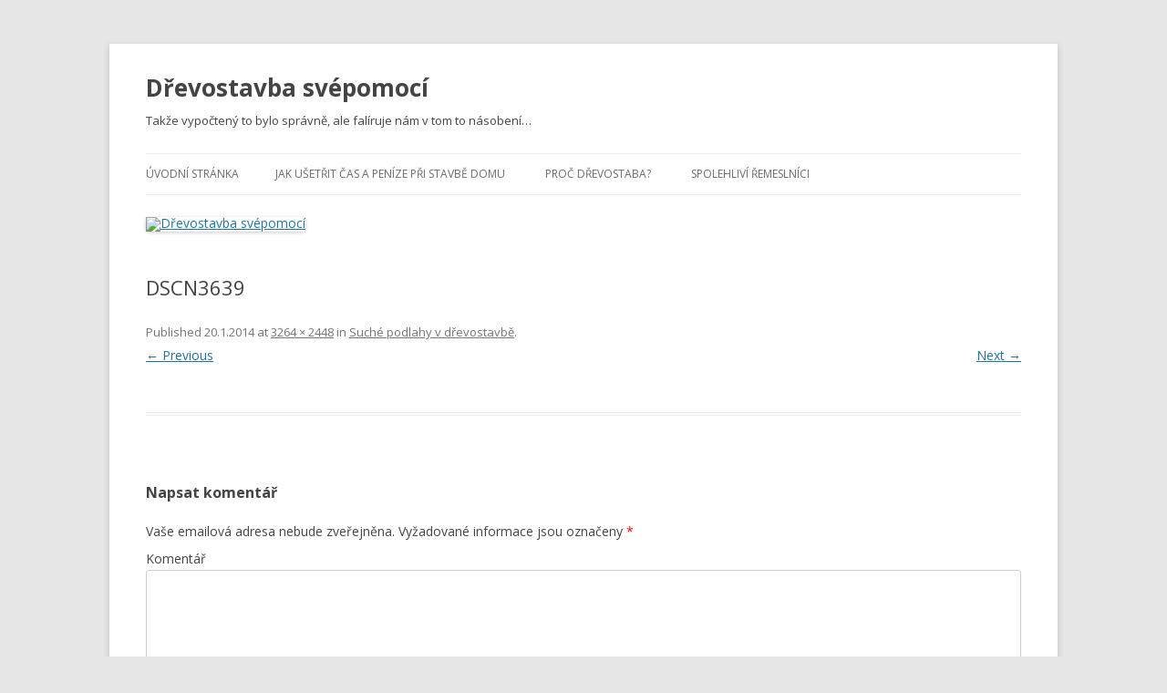

--- FILE ---
content_type: text/html; charset=UTF-8
request_url: https://www.skaven.cz/drevostavba/podlahy-v-prizemi/dscn3639/
body_size: 4578
content:
<!DOCTYPE html>
<!--[if IE 7]>
<html class="ie ie7" lang="cs-CZ">
<![endif]-->
<!--[if IE 8]>
<html class="ie ie8" lang="cs-CZ">
<![endif]-->
<!--[if !(IE 7) & !(IE 8)]><!-->
<html lang="cs-CZ">
<!--<![endif]-->
<head>
<meta charset="UTF-8"/>
<meta name="viewport" content="width=device-width"/>
<title>DSCN3639 | Dřevostavba svépomocí</title>
<link rel="profile" href="http://gmpg.org/xfn/11"/>
<link rel="pingback" href="https://www.skaven.cz/drevostavba/xmlrpc.php"/>
<!--[if lt IE 9]>
<script src="https://www.skaven.cz/drevostavba/wp-content/themes/twentytwelve/js/html5.js" type="text/javascript"></script>
<![endif]-->
<script type='text/javascript'>function ctSetCookie(c_name,value,def_value){document.cookie=c_name+'='+escape(value)+'; path=/';}ctSetCookie('ct_checkjs','238740366','0');</script><link rel='dns-prefetch' href='//fonts.googleapis.com'/>
<link rel='dns-prefetch' href='//s.w.org'/>
<link href='https://fonts.gstatic.com' crossorigin rel='preconnect'/>
<link rel="alternate" type="application/rss+xml" title="Dřevostavba svépomocí &raquo; RSS zdroj" href="https://www.skaven.cz/drevostavba/feed/"/>
<link rel="alternate" type="application/rss+xml" title="Dřevostavba svépomocí &raquo; RSS komentářů" href="https://www.skaven.cz/drevostavba/comments/feed/"/>
<link rel="alternate" type="application/rss+xml" title="Dřevostavba svépomocí &raquo; RSS komentářů pro DSCN3639" href="https://www.skaven.cz/drevostavba/podlahy-v-prizemi/dscn3639/feed/"/>
		<script type="text/javascript">window._wpemojiSettings={"baseUrl":"https:\/\/s.w.org\/images\/core\/emoji\/12.0.0-1\/72x72\/","ext":".png","svgUrl":"https:\/\/s.w.org\/images\/core\/emoji\/12.0.0-1\/svg\/","svgExt":".svg","source":{"concatemoji":"https:\/\/www.skaven.cz\/drevostavba\/wp-includes\/js\/wp-emoji-release.min.js?ver=5.4"}};!function(e,a,t){var r,n,o,i,p=a.createElement("canvas"),s=p.getContext&&p.getContext("2d");function c(e,t){var a=String.fromCharCode;s.clearRect(0,0,p.width,p.height),s.fillText(a.apply(this,e),0,0);var r=p.toDataURL();return s.clearRect(0,0,p.width,p.height),s.fillText(a.apply(this,t),0,0),r===p.toDataURL()}function l(e){if(!s||!s.fillText)return!1;switch(s.textBaseline="top",s.font="600 32px Arial",e){case"flag":return!c([127987,65039,8205,9895,65039],[127987,65039,8203,9895,65039])&&(!c([55356,56826,55356,56819],[55356,56826,8203,55356,56819])&&!c([55356,57332,56128,56423,56128,56418,56128,56421,56128,56430,56128,56423,56128,56447],[55356,57332,8203,56128,56423,8203,56128,56418,8203,56128,56421,8203,56128,56430,8203,56128,56423,8203,56128,56447]));case"emoji":return!c([55357,56424,55356,57342,8205,55358,56605,8205,55357,56424,55356,57340],[55357,56424,55356,57342,8203,55358,56605,8203,55357,56424,55356,57340])}return!1}function d(e){var t=a.createElement("script");t.src=e,t.defer=t.type="text/javascript",a.getElementsByTagName("head")[0].appendChild(t)}for(i=Array("flag","emoji"),t.supports={everything:!0,everythingExceptFlag:!0},o=0;o<i.length;o++)t.supports[i[o]]=l(i[o]),t.supports.everything=t.supports.everything&&t.supports[i[o]],"flag"!==i[o]&&(t.supports.everythingExceptFlag=t.supports.everythingExceptFlag&&t.supports[i[o]]);t.supports.everythingExceptFlag=t.supports.everythingExceptFlag&&!t.supports.flag,t.DOMReady=!1,t.readyCallback=function(){t.DOMReady=!0},t.supports.everything||(n=function(){t.readyCallback()},a.addEventListener?(a.addEventListener("DOMContentLoaded",n,!1),e.addEventListener("load",n,!1)):(e.attachEvent("onload",n),a.attachEvent("onreadystatechange",function(){"complete"===a.readyState&&t.readyCallback()})),(r=t.source||{}).concatemoji?d(r.concatemoji):r.wpemoji&&r.twemoji&&(d(r.twemoji),d(r.wpemoji)))}(window,document,window._wpemojiSettings);</script>
		<style type="text/css">img.wp-smiley,img.emoji{display:inline!important;border:none!important;box-shadow:none!important;height:1em!important;width:1em!important;margin:0 .07em!important;vertical-align:-.1em!important;background:none!important;padding:0!important}</style>
	<link rel='stylesheet' id='wp-block-library-css' href='https://www.skaven.cz/drevostavba/wp-includes/css/dist/block-library/A.style.min.css,qver=5.4.pagespeed.cf.rbZycKhBHo.css' type='text/css' media='all'/>
<link rel='stylesheet' id='twentytwelve-fonts-css' href='https://fonts.googleapis.com/css?family=Open+Sans:400italic,700italic,400,700&#038;subset=latin,latin-ext' type='text/css' media='all'/>
<link rel='stylesheet' id='twentytwelve-style-css' href='https://www.skaven.cz/drevostavba/wp-content/themes/twentytwelve/style.css?ver=5.4' type='text/css' media='all'/>
<!--[if lt IE 9]>
<link rel='stylesheet' id='twentytwelve-ie-css'  href='https://www.skaven.cz/drevostavba/wp-content/themes/twentytwelve/css/ie.css?ver=20121010' type='text/css' media='all' />
<![endif]-->
<script type='text/javascript' src='https://www.skaven.cz/drevostavba/wp-includes/js/jquery/jquery.js?ver=1.12.4-wp'></script>
<script type='text/javascript' src='https://www.skaven.cz/drevostavba/wp-includes/js/jquery/jquery-migrate.min.js?ver=1.4.1'></script>
<script type='text/javascript'>//<![CDATA[
var ctPublic={"_ajax_nonce":"cd170bbc87","_ajax_url":"https:\/\/www.skaven.cz\/drevostavba\/wp-admin\/admin-ajax.php"};
//]]></script>
<script type='text/javascript' src='https://www.skaven.cz/drevostavba/wp-content/plugins/cleantalk-spam-protect/js/apbct-public.min.js?ver=5.136.4'></script>
<script type='text/javascript'>//<![CDATA[
var ctNocache={"ajaxurl":"https:\/\/www.skaven.cz\/drevostavba\/wp-admin\/admin-ajax.php","info_flag":"","set_cookies_flag":"","blog_home":"https:\/\/www.skaven.cz\/drevostavba\/"};
//]]></script>
<script type='text/javascript' src='https://www.skaven.cz/drevostavba/wp-content/plugins/cleantalk-spam-protect/js/cleantalk_nocache.min.js?ver=5.136.4'></script>
<link rel='https://api.w.org/' href='https://www.skaven.cz/drevostavba/wp-json/'/>
<link rel="EditURI" type="application/rsd+xml" title="RSD" href="https://www.skaven.cz/drevostavba/xmlrpc.php?rsd"/>
<link rel="wlwmanifest" type="application/wlwmanifest+xml" href="https://www.skaven.cz/drevostavba/wp-includes/wlwmanifest.xml"/> 
<meta name="generator" content="WordPress 5.4"/>
<link rel='shortlink' href='https://www.skaven.cz/drevostavba/?p=518'/>
<link rel="alternate" type="application/json+oembed" href="https://www.skaven.cz/drevostavba/wp-json/oembed/1.0/embed?url=https%3A%2F%2Fwww.skaven.cz%2Fdrevostavba%2Fpodlahy-v-prizemi%2Fdscn3639%2F"/>
<link rel="alternate" type="text/xml+oembed" href="https://www.skaven.cz/drevostavba/wp-json/oembed/1.0/embed?url=https%3A%2F%2Fwww.skaven.cz%2Fdrevostavba%2Fpodlahy-v-prizemi%2Fdscn3639%2F&#038;format=xml"/>
<style type="text/css">.recentcomments a{display:inline!important;padding:0!important;margin:0!important}</style>	<style type="text/css" id="twentytwelve-header-css">.site-header h1 a,.site-header h2{color:#444}</style>
	</head>

<body class="attachment attachment-template-default single single-attachment postid-518 attachmentid-518 attachment-jpeg custom-font-enabled single-author">
<div id="page" class="hfeed site">
	<header id="masthead" class="site-header" role="banner">
		<hgroup>
			<h1 class="site-title"><a href="https://www.skaven.cz/drevostavba/" title="Dřevostavba svépomocí" rel="home">Dřevostavba svépomocí</a></h1>
			<h2 class="site-description">Takže vypočtený to bylo správně, ale falíruje nám v tom to násobení&#8230;</h2>
		</hgroup>

		<nav id="site-navigation" class="main-navigation" role="navigation">
			<button class="menu-toggle">Menu</button>
			<a class="assistive-text" href="#content" title="Skip to content">Skip to content</a>
			<div class="nav-menu"><ul>
<li><a href="https://www.skaven.cz/drevostavba/">Úvodní stránka</a></li><li class="page_item page-item-804"><a href="https://www.skaven.cz/drevostavba/jak-usetrit/">Jak ušetřit čas a peníze při stavbě domu</a></li>
<li class="page_item page-item-47"><a href="https://www.skaven.cz/drevostavba/proc-drevostaba/">Proč dřevostaba?</a></li>
<li class="page_item page-item-50"><a href="https://www.skaven.cz/drevostavba/spolehlivi-remeslnici/">Spolehliví řemeslníci</a></li>
</ul></div>
		</nav><!-- #site-navigation -->

				<a href="https://www.skaven.cz/drevostavba/"><img src="https://www.skaven.cz/drevostavba/wp-content/uploads/2013/06/cropped-DSCN1486.jpg" class="header-image" width="2000" height="527" alt="Dřevostavba svépomocí"/></a>
			</header><!-- #masthead -->

	<div id="main" class="wrapper">

	<div id="primary" class="site-content">
		<div id="content" role="main">

		
				<article id="post-518" class="image-attachment post-518 attachment type-attachment status-inherit hentry">
					<header class="entry-header">
						<h1 class="entry-title">DSCN3639</h1>

						<footer class="entry-meta">
							<span class="meta-prep meta-prep-entry-date">Published </span> <span class="entry-date"><time class="entry-date" datetime="2014-01-20T23:49:45+00:00">20.1.2014</time></span> at <a href="https://www.skaven.cz/drevostavba/wp-content/uploads/2013/12/DSCN3639.jpg" title="Link to full-size image">3264 &times; 2448</a> in <a href="https://www.skaven.cz/drevostavba/podlahy-v-prizemi/" title="Return to Suché podlahy v dřevostavbě" rel="gallery">Suché podlahy v dřevostavbě</a>.													</footer><!-- .entry-meta -->

						<nav id="image-navigation" class="navigation" role="navigation">
							<span class="previous-image"><a href='https://www.skaven.cz/drevostavba/podlahy-v-prizemi/dscn3640/'>&larr; Previous</a></span>
							<span class="next-image"><a href='https://www.skaven.cz/drevostavba/podlahy-v-prizemi/dscn3638/'>Next &rarr;</a></span>
						</nav><!-- #image-navigation -->
					</header><!-- .entry-header -->

					<div class="entry-content">

						<div class="entry-attachment">
							<div class="attachment">
								<a href="https://www.skaven.cz/drevostavba/podlahy-v-prizemi/dscn3638/" title="DSCN3639" rel="attachment">
													<img width="960" height="720" src="https://www.skaven.cz/drevostavba/wp-content/uploads/2013/12/DSCN3639.jpg" class="attachment-960x960 size-960x960" alt="" srcset="https://www.skaven.cz/drevostavba/wp-content/uploads/2013/12/DSCN3639.jpg 3264w, https://www.skaven.cz/drevostavba/wp-content/uploads/2013/12/DSCN3639-300x225.jpg 300w, https://www.skaven.cz/drevostavba/wp-content/uploads/2013/12/DSCN3639-1024x768.jpg 1024w, https://www.skaven.cz/drevostavba/wp-content/uploads/2013/12/DSCN3639-624x467.jpg 624w" sizes="(max-width: 960px) 100vw, 960px"/>								</a>

															</div><!-- .attachment -->

						</div><!-- .entry-attachment -->

						<div class="entry-description">
																				</div><!-- .entry-description -->

					</div><!-- .entry-content -->

				</article><!-- #post -->

				
<div id="comments" class="comments-area">

	
	
		<div id="respond" class="comment-respond">
		<h3 id="reply-title" class="comment-reply-title">Napsat komentář <small><a rel="nofollow" id="cancel-comment-reply-link" href="/drevostavba/podlahy-v-prizemi/dscn3639/#respond" style="display:none;">Zrušit odpověď na komentář</a></small></h3><form action="https://www.skaven.cz/drevostavba/wp-comments-post.php" method="post" id="commentform" class="comment-form"><p class="comment-notes"><span id="email-notes">Vaše emailová adresa nebude zveřejněna.</span> Vyžadované informace jsou označeny <span class="required">*</span></p><p class="comment-form-comment"><label for="comment">Komentář</label> <textarea id="comment" name="comment" cols="45" rows="8" maxlength="65525" required="required"></textarea></p><p class="comment-form-author"><label for="author">Jméno <span class="required">*</span></label> <input id="author" name="author" type="text" value="" size="30" maxlength="245" required='required'/></p>
<p class="comment-form-email"><label for="email">Email <span class="required">*</span></label> <input id="email" name="email" type="text" value="" size="30" maxlength="100" aria-describedby="email-notes" required='required'/></p>
<p class="comment-form-url"><label for="url">Webová stránka</label> <input id="url" name="url" type="text" value="" size="30" maxlength="200"/></p>
<p class="form-submit"><input name="submit" type="submit" id="submit" class="submit" value="Odeslat komentář"/> <input type='hidden' name='comment_post_ID' value='518' id='comment_post_ID'/>
<input type='hidden' name='comment_parent' id='comment_parent' value='0'/>
</p><p style="display: none;"><input type="hidden" id="akismet_comment_nonce" name="akismet_comment_nonce" value="a26f3a99af"/></p><input type='hidden' id='ct_checkjs_f29c21d4897f78948b91f03172341b7b' name='ct_checkjs' value='0'/><script type='text/javascript'>window.addEventListener('load',function(){setTimeout(function(){apbct_sendAJAXRequest({action:'apbct_js_keys__get'},{callback:apbct_js_keys__set_input_value,input_name:'ct_checkjs_f29c21d4897f78948b91f03172341b7b'});},1000);});</script><p style="display: none;"><input type="hidden" id="ak_js" name="ak_js" value="227"/></p></form>	</div><!-- #respond -->
	
</div><!-- #comments .comments-area -->

			
		</div><!-- #content -->
	</div><!-- #primary -->

	</div><!-- #main .wrapper -->
	<footer id="colophon" role="contentinfo">
		<div class="site-info">
									<a href="https://wordpress.org/" class="imprint" title="Semantic Personal Publishing Platform">
				Proudly powered by WordPress			</a>
		</div><!-- .site-info -->
	</footer><!-- #colophon -->
</div><!-- #page -->

<script type='text/javascript' src='https://www.skaven.cz/drevostavba/wp-includes/js/comment-reply.min.js?ver=5.4'></script>
<script type='text/javascript' src='https://www.skaven.cz/drevostavba/wp-content/themes/twentytwelve/js/navigation.js?ver=20140711'></script>
<script type='text/javascript' src='https://www.skaven.cz/drevostavba/wp-includes/js/wp-embed.min.js?ver=5.4'></script>
<script async="async" type='text/javascript' src='https://www.skaven.cz/drevostavba/wp-content/plugins/akismet/_inc/form.js?ver=4.1.4'></script>
</body>
</html>
